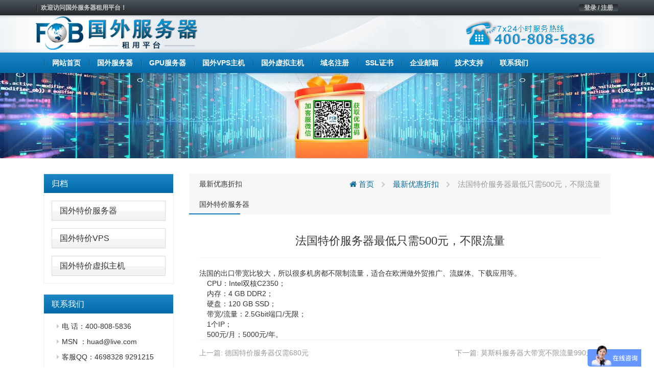

--- FILE ---
content_type: text/html; charset=UTF-8
request_url: https://www.fobhost.com/faguotejiafuwuqi500/
body_size: 7486
content:
<!DOCTYPE html>
<html lang="en">
	<head>
		<meta charset="utf-8">
		<meta http-equiv="X-UA-Compatible" content="IE=edge">
		<meta name="viewport" content="width=device-width, initial-scale=1">


		<link rel="apple-touch-icon" sizes="57x57" href="https://www.fobhost.com/wp-content/uploads/2021/03/d02a42d9cb3dec9320e5f550278911c7.ico">
		<link rel="apple-touch-icon" sizes="72x72" href="https://www.fobhost.com/wp-content/uploads/2021/03/d02a42d9cb3dec9320e5f550278911c7.ico">
		<link rel="apple-touch-icon" sizes="76x76" href="https://www.fobhost.com/wp-content/uploads/2021/03/d02a42d9cb3dec9320e5f550278911c7.ico">
		<link rel="apple-touch-icon" sizes="144x144" href="https://www.fobhost.com/wp-content/uploads/2021/03/d02a42d9cb3dec9320e5f550278911c7.ico">
		<link rel="apple-touch-icon" sizes="180x180" href="https://www.fobhost.com/wp-content/uploads/2021/03/d02a42d9cb3dec9320e5f550278911c7.ico">
		<link rel="icon" type="image/png" sizes="192x192" href="https://www.fobhost.com/wp-content/uploads/2021/03/d02a42d9cb3dec9320e5f550278911c7.ico">
		<link rel="icon" type="image/png" sizes="32x32" href="https://www.fobhost.com/wp-content/uploads/2021/03/d02a42d9cb3dec9320e5f550278911c7.ico">
		<link rel="icon" type="image/png" sizes="96x96" href="https://www.fobhost.com/wp-content/uploads/2021/03/d02a42d9cb3dec9320e5f550278911c7.ico">
		<link rel="icon" type="image/png" sizes="16x16" href="https://www.fobhost.com/wp-content/uploads/2021/03/d02a42d9cb3dec9320e5f550278911c7.ico">

                    <meta name="keyword" content="" />
        <meta name="description" content="" />
        		
		<!-- HTML5 Shim and Respond.js IE8 support of HTML5 elements and media queries -->
		<!-- WARNING: Respond.js doesn't work if you view the page via file:// -->
		<!--[if lt IE 9]>
			<script src="https://oss.maxcdn.com/libs/html5shiv/3.7.2/html5shiv.min.js"></script>
			<script src="https://oss.maxcdn.com/libs/respond.js/1.4.2/respond.min.js"></script>
		<![endif]-->
		
		<title>法国特价服务器最低只需500元，不限流量 &#8211; 国外服务器</title>
<meta name='robots' content='max-image-preview:large' />
<link rel='stylesheet' id='classic-theme-styles-css' href='https://www.fobhost.com/wp-includes/css/classic-themes.min.css?ver=1' media='all' />
<style id='global-styles-inline-css'>
body{--wp--preset--color--black: #000000;--wp--preset--color--cyan-bluish-gray: #abb8c3;--wp--preset--color--white: #ffffff;--wp--preset--color--pale-pink: #f78da7;--wp--preset--color--vivid-red: #cf2e2e;--wp--preset--color--luminous-vivid-orange: #ff6900;--wp--preset--color--luminous-vivid-amber: #fcb900;--wp--preset--color--light-green-cyan: #7bdcb5;--wp--preset--color--vivid-green-cyan: #00d084;--wp--preset--color--pale-cyan-blue: #8ed1fc;--wp--preset--color--vivid-cyan-blue: #0693e3;--wp--preset--color--vivid-purple: #9b51e0;--wp--preset--gradient--vivid-cyan-blue-to-vivid-purple: linear-gradient(135deg,rgba(6,147,227,1) 0%,rgb(155,81,224) 100%);--wp--preset--gradient--light-green-cyan-to-vivid-green-cyan: linear-gradient(135deg,rgb(122,220,180) 0%,rgb(0,208,130) 100%);--wp--preset--gradient--luminous-vivid-amber-to-luminous-vivid-orange: linear-gradient(135deg,rgba(252,185,0,1) 0%,rgba(255,105,0,1) 100%);--wp--preset--gradient--luminous-vivid-orange-to-vivid-red: linear-gradient(135deg,rgba(255,105,0,1) 0%,rgb(207,46,46) 100%);--wp--preset--gradient--very-light-gray-to-cyan-bluish-gray: linear-gradient(135deg,rgb(238,238,238) 0%,rgb(169,184,195) 100%);--wp--preset--gradient--cool-to-warm-spectrum: linear-gradient(135deg,rgb(74,234,220) 0%,rgb(151,120,209) 20%,rgb(207,42,186) 40%,rgb(238,44,130) 60%,rgb(251,105,98) 80%,rgb(254,248,76) 100%);--wp--preset--gradient--blush-light-purple: linear-gradient(135deg,rgb(255,206,236) 0%,rgb(152,150,240) 100%);--wp--preset--gradient--blush-bordeaux: linear-gradient(135deg,rgb(254,205,165) 0%,rgb(254,45,45) 50%,rgb(107,0,62) 100%);--wp--preset--gradient--luminous-dusk: linear-gradient(135deg,rgb(255,203,112) 0%,rgb(199,81,192) 50%,rgb(65,88,208) 100%);--wp--preset--gradient--pale-ocean: linear-gradient(135deg,rgb(255,245,203) 0%,rgb(182,227,212) 50%,rgb(51,167,181) 100%);--wp--preset--gradient--electric-grass: linear-gradient(135deg,rgb(202,248,128) 0%,rgb(113,206,126) 100%);--wp--preset--gradient--midnight: linear-gradient(135deg,rgb(2,3,129) 0%,rgb(40,116,252) 100%);--wp--preset--duotone--dark-grayscale: url('#wp-duotone-dark-grayscale');--wp--preset--duotone--grayscale: url('#wp-duotone-grayscale');--wp--preset--duotone--purple-yellow: url('#wp-duotone-purple-yellow');--wp--preset--duotone--blue-red: url('#wp-duotone-blue-red');--wp--preset--duotone--midnight: url('#wp-duotone-midnight');--wp--preset--duotone--magenta-yellow: url('#wp-duotone-magenta-yellow');--wp--preset--duotone--purple-green: url('#wp-duotone-purple-green');--wp--preset--duotone--blue-orange: url('#wp-duotone-blue-orange');--wp--preset--font-size--small: 13px;--wp--preset--font-size--medium: 20px;--wp--preset--font-size--large: 36px;--wp--preset--font-size--x-large: 42px;--wp--preset--spacing--20: 0.44rem;--wp--preset--spacing--30: 0.67rem;--wp--preset--spacing--40: 1rem;--wp--preset--spacing--50: 1.5rem;--wp--preset--spacing--60: 2.25rem;--wp--preset--spacing--70: 3.38rem;--wp--preset--spacing--80: 5.06rem;}:where(.is-layout-flex){gap: 0.5em;}body .is-layout-flow > .alignleft{float: left;margin-inline-start: 0;margin-inline-end: 2em;}body .is-layout-flow > .alignright{float: right;margin-inline-start: 2em;margin-inline-end: 0;}body .is-layout-flow > .aligncenter{margin-left: auto !important;margin-right: auto !important;}body .is-layout-constrained > .alignleft{float: left;margin-inline-start: 0;margin-inline-end: 2em;}body .is-layout-constrained > .alignright{float: right;margin-inline-start: 2em;margin-inline-end: 0;}body .is-layout-constrained > .aligncenter{margin-left: auto !important;margin-right: auto !important;}body .is-layout-constrained > :where(:not(.alignleft):not(.alignright):not(.alignfull)){max-width: var(--wp--style--global--content-size);margin-left: auto !important;margin-right: auto !important;}body .is-layout-constrained > .alignwide{max-width: var(--wp--style--global--wide-size);}body .is-layout-flex{display: flex;}body .is-layout-flex{flex-wrap: wrap;align-items: center;}body .is-layout-flex > *{margin: 0;}:where(.wp-block-columns.is-layout-flex){gap: 2em;}.has-black-color{color: var(--wp--preset--color--black) !important;}.has-cyan-bluish-gray-color{color: var(--wp--preset--color--cyan-bluish-gray) !important;}.has-white-color{color: var(--wp--preset--color--white) !important;}.has-pale-pink-color{color: var(--wp--preset--color--pale-pink) !important;}.has-vivid-red-color{color: var(--wp--preset--color--vivid-red) !important;}.has-luminous-vivid-orange-color{color: var(--wp--preset--color--luminous-vivid-orange) !important;}.has-luminous-vivid-amber-color{color: var(--wp--preset--color--luminous-vivid-amber) !important;}.has-light-green-cyan-color{color: var(--wp--preset--color--light-green-cyan) !important;}.has-vivid-green-cyan-color{color: var(--wp--preset--color--vivid-green-cyan) !important;}.has-pale-cyan-blue-color{color: var(--wp--preset--color--pale-cyan-blue) !important;}.has-vivid-cyan-blue-color{color: var(--wp--preset--color--vivid-cyan-blue) !important;}.has-vivid-purple-color{color: var(--wp--preset--color--vivid-purple) !important;}.has-black-background-color{background-color: var(--wp--preset--color--black) !important;}.has-cyan-bluish-gray-background-color{background-color: var(--wp--preset--color--cyan-bluish-gray) !important;}.has-white-background-color{background-color: var(--wp--preset--color--white) !important;}.has-pale-pink-background-color{background-color: var(--wp--preset--color--pale-pink) !important;}.has-vivid-red-background-color{background-color: var(--wp--preset--color--vivid-red) !important;}.has-luminous-vivid-orange-background-color{background-color: var(--wp--preset--color--luminous-vivid-orange) !important;}.has-luminous-vivid-amber-background-color{background-color: var(--wp--preset--color--luminous-vivid-amber) !important;}.has-light-green-cyan-background-color{background-color: var(--wp--preset--color--light-green-cyan) !important;}.has-vivid-green-cyan-background-color{background-color: var(--wp--preset--color--vivid-green-cyan) !important;}.has-pale-cyan-blue-background-color{background-color: var(--wp--preset--color--pale-cyan-blue) !important;}.has-vivid-cyan-blue-background-color{background-color: var(--wp--preset--color--vivid-cyan-blue) !important;}.has-vivid-purple-background-color{background-color: var(--wp--preset--color--vivid-purple) !important;}.has-black-border-color{border-color: var(--wp--preset--color--black) !important;}.has-cyan-bluish-gray-border-color{border-color: var(--wp--preset--color--cyan-bluish-gray) !important;}.has-white-border-color{border-color: var(--wp--preset--color--white) !important;}.has-pale-pink-border-color{border-color: var(--wp--preset--color--pale-pink) !important;}.has-vivid-red-border-color{border-color: var(--wp--preset--color--vivid-red) !important;}.has-luminous-vivid-orange-border-color{border-color: var(--wp--preset--color--luminous-vivid-orange) !important;}.has-luminous-vivid-amber-border-color{border-color: var(--wp--preset--color--luminous-vivid-amber) !important;}.has-light-green-cyan-border-color{border-color: var(--wp--preset--color--light-green-cyan) !important;}.has-vivid-green-cyan-border-color{border-color: var(--wp--preset--color--vivid-green-cyan) !important;}.has-pale-cyan-blue-border-color{border-color: var(--wp--preset--color--pale-cyan-blue) !important;}.has-vivid-cyan-blue-border-color{border-color: var(--wp--preset--color--vivid-cyan-blue) !important;}.has-vivid-purple-border-color{border-color: var(--wp--preset--color--vivid-purple) !important;}.has-vivid-cyan-blue-to-vivid-purple-gradient-background{background: var(--wp--preset--gradient--vivid-cyan-blue-to-vivid-purple) !important;}.has-light-green-cyan-to-vivid-green-cyan-gradient-background{background: var(--wp--preset--gradient--light-green-cyan-to-vivid-green-cyan) !important;}.has-luminous-vivid-amber-to-luminous-vivid-orange-gradient-background{background: var(--wp--preset--gradient--luminous-vivid-amber-to-luminous-vivid-orange) !important;}.has-luminous-vivid-orange-to-vivid-red-gradient-background{background: var(--wp--preset--gradient--luminous-vivid-orange-to-vivid-red) !important;}.has-very-light-gray-to-cyan-bluish-gray-gradient-background{background: var(--wp--preset--gradient--very-light-gray-to-cyan-bluish-gray) !important;}.has-cool-to-warm-spectrum-gradient-background{background: var(--wp--preset--gradient--cool-to-warm-spectrum) !important;}.has-blush-light-purple-gradient-background{background: var(--wp--preset--gradient--blush-light-purple) !important;}.has-blush-bordeaux-gradient-background{background: var(--wp--preset--gradient--blush-bordeaux) !important;}.has-luminous-dusk-gradient-background{background: var(--wp--preset--gradient--luminous-dusk) !important;}.has-pale-ocean-gradient-background{background: var(--wp--preset--gradient--pale-ocean) !important;}.has-electric-grass-gradient-background{background: var(--wp--preset--gradient--electric-grass) !important;}.has-midnight-gradient-background{background: var(--wp--preset--gradient--midnight) !important;}.has-small-font-size{font-size: var(--wp--preset--font-size--small) !important;}.has-medium-font-size{font-size: var(--wp--preset--font-size--medium) !important;}.has-large-font-size{font-size: var(--wp--preset--font-size--large) !important;}.has-x-large-font-size{font-size: var(--wp--preset--font-size--x-large) !important;}
.wp-block-navigation a:where(:not(.wp-element-button)){color: inherit;}
:where(.wp-block-columns.is-layout-flex){gap: 2em;}
.wp-block-pullquote{font-size: 1.5em;line-height: 1.6;}
</style>
<link rel='stylesheet' id='cqr-bootstrap-css' href='//cdn.bootcdn.net/ajax/libs/twitter-bootstrap/3.4.1/css/bootstrap.min.css?ver=6.1.1' media='all' />
<link rel='stylesheet' id='cqr-awesome-css' href='//cdn.bootcdn.net/ajax/libs/font-awesome/4.7.0/css/font-awesome.min.css?ver=6.1.1' media='all' />
<link rel='stylesheet' id='cqr-swiper-css' href='//cdn.bootcdn.net/ajax/libs/Swiper/6.1.2/swiper-bundle.min.css?ver=6.1.1' media='all' />
<link rel='stylesheet' id='cqr-style-css' href='https://www.fobhost.com/wp-content/themes/fobhostcom/style.css?ver=1.0.0' media='all' />
<link rel='stylesheet' id='cqr-flag-css' href='https://www.fobhost.com/wp-content/themes/fobhostcom/assets/flag-icon-css-master/css/flag-icon.min.css?ver=6.1.1' media='all' />
	</head>
	<body class="post-template-default single single-post postid-18766 single-format-standard">
		
	
		<header>
			<div class="header-sub-menu hidden-xs">
				<div class="container">
					<div class="row">
						<div class="col-md-6">

							<div class="menu-%e6%9c%80%e9%a1%b6%e9%83%a8%e5%af%bc%e8%88%aa-container"><ul id="primary-menu" class="nav-pills pull-left"><li id="menu-item-1983" class="menu-item menu-item-type-custom menu-item-object-custom menu-item-home menu-item-1983"><a href="https://www.fobhost.com/">欢迎访问国外服务器租用平台！</a></li>
</ul></div>
						</div>

						<div class="col-md-6">
							<ul class="nav-pills pull-right">
								<li>
									<a href="https://www.fubuzhuji.cn/" class="login">登录 / 注册</a>
								</li>
							</ul>

													</div>
					</div>
				</div>
			</div>
			<div class="logo-box">
				<div class="container">
					<div class="row">
						<div class="col-md-6 ls">
							<a href="https://www.fobhost.com/" rel="home">
																		<img src= "https://www.fobhost.com/wp-content/uploads/2022/10/745860f335740498dc7bfb3a3f55612b-3.png" alt="国外服务器" class="logo">
															</a>
						</div>
						<div class="col-md-6 text-right">
							<a href="#">
								<img src="https://www.fobhost.com/wp-content/themes/fobhostcom/assets/images/header-tel.png" alt="">
							</a>
						</div>
					</div>
				</div>
			</div>

			<nav class="navbar nnavbar-inverse" role="navigation">
				<div class="container">
					<div class="navbar-header">
						<button type="button" class="navbar-toggle" data-toggle="collapse" data-target=".navbar-ex1-collapse">
							<span class="sr-only">Toggle navigation</span>
							<span class="icon-bar"></span>
							<span class="icon-bar"></span>
							<span class="icon-bar"></span>
						</button>

						<a href="https://www.fobhost.com/" rel="home" class="visible-xs">
																<img src= "https://www.fobhost.com/wp-content/uploads/2022/10/745860f335740498dc7bfb3a3f55612b-3.png" alt="国外服务器" class="logo">
													</a>
					</div>
					
					<div id="bs-example-navbar-collapse-1" class="collapse navbar-collapse navbar-ex1-collapse"><ul id="menu-%e5%ba%95%e9%83%a8%e5%af%bc%e8%88%aa1" class="nav navbar-nav" itemscope itemtype="http://www.schema.org/SiteNavigationElement"><li  id="menu-item-1736" class="menu-item menu-item-type-custom menu-item-object-custom menu-item-1736 nav-item"><a itemprop="url" href="/" class="nav-link"><span itemprop="name">网站首页</span></a></li>
<li  id="menu-item-1777" class="menu-item menu-item-type-post_type menu-item-object-page menu-item-1777 nav-item"><a itemprop="url" href="https://www.fobhost.com/fuwuqi/" class="nav-link"><span itemprop="name">国外服务器</span></a></li>
<li  id="menu-item-20678" class="menu-item menu-item-type-post_type menu-item-object-goods_server menu-item-20678 nav-item"><a itemprop="url" href="https://www.fobhost.com/gfwq/" class="nav-link"><span itemprop="name">GPU服务器</span></a></li>
<li  id="menu-item-1776" class="menu-item menu-item-type-post_type menu-item-object-page menu-item-1776 nav-item"><a itemprop="url" href="https://www.fobhost.com/vps/" class="nav-link"><span itemprop="name">国外VPS主机</span></a></li>
<li  id="menu-item-1775" class="menu-item menu-item-type-post_type menu-item-object-page menu-item-1775 nav-item"><a itemprop="url" href="https://www.fobhost.com/xunizhuji/" class="nav-link"><span itemprop="name">国外虚拟主机</span></a></li>
<li  id="menu-item-14039" class="menu-item menu-item-type-taxonomy menu-item-object-category menu-item-14039 nav-item"><a itemprop="url" href="https://www.fobhost.com/haiwaiyuming/" class="nav-link"><span itemprop="name">域名注册</span></a></li>
<li  id="menu-item-15576" class="menu-item menu-item-type-post_type menu-item-object-page menu-item-15576 nav-item"><a itemprop="url" href="https://www.fobhost.com/ssl/" class="nav-link"><span itemprop="name">SSL证书</span></a></li>
<li  id="menu-item-1904" class="menu-item menu-item-type-post_type menu-item-object-page menu-item-1904 nav-item"><a itemprop="url" href="https://www.fobhost.com/qiyeyouju/" class="nav-link"><span itemprop="name">企业邮箱</span></a></li>
<li  id="menu-item-1888" class="menu-item menu-item-type-taxonomy menu-item-object-category menu-item-1888 nav-item"><a itemprop="url" href="https://www.fobhost.com/jishuzhichi/" class="nav-link"><span itemprop="name">技术支持</span></a></li>
<li  id="menu-item-1887" class="menu-item menu-item-type-post_type menu-item-object-page menu-item-1887 nav-item"><a itemprop="url" href="https://www.fobhost.com/contactus/" class="nav-link"><span itemprop="name">联系我们</span></a></li>
</ul></div>				</div>
			</nav>

		</header>

		<main>
			<div class="main">

 <style>
    .contact-text .panel-body{
            padding: 5px 0 0 10px;
     
    }

     .contact-text .panel-default{
        margin: 5px !important;
        border: none;
        box-shadow: none;
    }
 </style>


    <section class="page-goods single-mail">
        <div class="header-img text-center">
                       <a href="https://www.fobhost.com/youhuima/" target="_blank" title="国外服务器优惠码">
            <img src="https://cdxr.cn/fobhostcomsbanner.jpg" height="250" alt="国外服务器优惠码"></a>

        </div>
        <div class="container">
            <div class="col-md-3">
                <div class="sidebar">
                    <div class="panel-group" id="accordion" role="tablist" aria-multiselectable="true">
                        <div class="panel-heading one-title" role="tab" id="headingOne">
                            <h4 class="panel-title">
                                <a href="#">
                                     归档                                    <span class="pull-right">
                                    </span>
                                </a>
                            </h4>
                        </div>
                        
                        
                              <div class="panel panel-default"><div class="panel-heading"><h4 class="panel-title"><a href="https://www.fobhost.com/sale/guowaitejiafuwuqi/">国外特价服务器</a> </h4></div> </div> <div class="panel panel-default"><div class="panel-heading"><h4 class="panel-title"><a href="https://www.fobhost.com/sale/guowaitejiavps/">国外特价VPS</a> </h4></div> </div> <div class="panel panel-default"><div class="panel-heading"><h4 class="panel-title"><a href="https://www.fobhost.com/sale/tejiaxunizhuji/">国外特价虚拟主机</a> </h4></div> </div>  
                      

                    </div>

                    <div class="panel-group contact-text" id="accordion" role="tablist" aria-multiselectable="true">
                        <div class="panel-heading one-title" role="tab" id="headingOne">
                            <h4 class="panel-title">
                                联系我们
                            </h4>
                        </div>
                        <div class="panel panel-default">
                            <div class="panel-body">
                               <li>电  话：400-808-5836</li>
                               <li>MSN ：huad@live.com</li>
                               <li>客服QQ：4698328    9291215</li>
                               <li>咨询邮箱：sales@fobhost.com</li>
                               <li>售后：services@fobhost.com</li>
                               <li>网  址：https://www.fobhost.com/</li>

                            </div>
                        </div>
                    </div>
                </div>
            </div>
            <div class="col-md-9">
                <div class="single-content archive-list">
                            
                   <header>
                       <div class="single-title">
                           <h5><ul class="post-categories">
	<li><a href="https://www.fobhost.com/sale/" rel="category tag">最新优惠折扣</a></li>
	<li><a href="https://www.fobhost.com/sale/guowaitejiafuwuqi/" rel="category tag">国外特价服务器</a></li></ul></h5>
                           <div class="breadcrumbs" xmlns:v="http://rdf.data-vocabulary.org/#"><a href="https://www.fobhost.com/" rel="v:url" property="v:title"><i class="fa fa-home"></i> 首页</a> <small class="fa fa-chevron-right"> </small> <span typeof="v:Breadcrumb"><a rel="v:url" property="v:title" href="https://www.fobhost.com/sale/">最新优惠折扣</a></span> <small class="fa fa-chevron-right"> </small> <span class="current">法国特价服务器最低只需500元，不限流量</span></div><!-- .breadcrumbs -->                       </div>
                   </header>
                   <div class="content">


                   	

                   									
									<h3 class="title">
									    法国特价服务器最低只需500元，不限流量									</h3>
								
									 <div>法国的出口带宽比较大，所以很多机房都不限制流量，适合在欧洲做外贸推广、流媒体、下载应用等。</div>
<div class="col-sm-8">CPU：Intel双核C2350；</div>
<div class="col-sm-8">内存：4 GB DDR2；</div>
<div class="col-sm-8">硬盘：120 GB SSD；</div>
<div class="col-sm-8">带宽/流量：2.5Gbit端口/无限；</div>
<div class="col-sm-8">1个IP；</div>
<div class="col-sm-8">500元/月；5000元/年。</div>
<div></div>
							
                   			                       
                      <div class="single-footer">
                      
                        
                        

	<nav class="navigation post-navigation" aria-label="文章">
		<h2 class="screen-reader-text">文章导航</h2>
		<div class="nav-links"><div class="nav-previous"><a href="https://www.fobhost.com/deguotejiafuwuqi680/" rel="prev"><span class="nav-subtitle">上一篇:</span> <span class="nav-title">德国特价服务器仅需680元</span></a></div><div class="nav-next"><a href="https://www.fobhost.com/eluositejiafuwuqi990/" rel="next"><span class="nav-subtitle">下一篇:</span> <span class="nav-title">莫斯科服务器大带宽不限流量990元起</span></a></div></div>
	</nav>                      </div>
                   </div>


                </div>

           
            </div>


        </div>
    </section>
  			</div>
		</main>

		<footer>
			<div class="container">
				<div class="row">
					<div class="col-md-3 contact">
						<p>7× 24小时服务热线</p>
						<p class="tel">400-808-5836</p>
						<a href="https://www.fobhost.com/contactus/" class="btn btn-lg btn-primary">联系我们</a>
					</div>
					<div class="col-md-1">
						
					</div>
					<div class="col-md-2 apphidden">
						<div class="nav-a footer-nav">
							<h3>关于我们</h3>
							<div class="menu-all-pages-flat-container"><ul id="menu-all-pages-flat" class="nav-a footer-nav" itemscope itemtype="http://www.schema.org/SiteNavigationElement"><li id="menu-item-1981" class="menu-item menu-item-type-post_type menu-item-object-page menu-item-1981"><a href="https://www.fobhost.com/about/">关于我们</a></li>
<li id="menu-item-1960" class="menu-item menu-item-type-post_type menu-item-object-page menu-item-1960"><a href="https://www.fobhost.com/contactus/">联系我们</a></li>
<li id="menu-item-18812" class="menu-item menu-item-type-custom menu-item-object-custom menu-item-18812"><a href="https://www.fobhost.com/jishuzhichi/">技术支持</a></li>
</ul></div>						</div>
					</div>
					<div class="col-md-2 apphidden">
						<div class="nav-a footer-nav">
							<h3>产品服务</h3>
							<div class="menu-%e5%ba%95%e9%83%a8%e5%af%bc%e8%88%aa2-4-container"><ul id="menu-%e5%ba%95%e9%83%a8%e5%af%bc%e8%88%aa2-4" class="nav-a footer-nav" itemscope itemtype="http://www.schema.org/SiteNavigationElement"><li id="menu-item-1992" class="menu-item menu-item-type-custom menu-item-object-custom menu-item-1992"><a href="/fuwuqi/">国外服务器</a></li>
<li id="menu-item-1993" class="menu-item menu-item-type-custom menu-item-object-custom menu-item-1993"><a href="/vps/">国外VPS</a></li>
<li id="menu-item-1994" class="menu-item menu-item-type-custom menu-item-object-custom menu-item-1994"><a href="/vps/">国外虚拟主机</a></li>
<li id="menu-item-1995" class="menu-item menu-item-type-custom menu-item-object-custom menu-item-1995"><a href="/domain/">国外域名注册</a></li>
</ul></div>						</div>
					</div>
					
					<div class="col-md-2 apphidden">
						<div class="nav-a footer-nav">
							<h3>新闻动态</h3>
							<div class="menu-%e5%ba%95%e9%83%a8%e5%af%bc%e8%88%aa3-4-container"><ul id="menu-%e5%ba%95%e9%83%a8%e5%af%bc%e8%88%aa3-4" class="nav-a footer-nav" itemscope itemtype="http://www.schema.org/SiteNavigationElement"><li id="menu-item-18801" class="menu-item menu-item-type-taxonomy menu-item-object-category menu-item-18801"><a href="https://www.fobhost.com/hostnews/guojixinwen/">国际新闻</a></li>
<li id="menu-item-18802" class="menu-item menu-item-type-taxonomy menu-item-object-category menu-item-18802"><a href="https://www.fobhost.com/hostnews/hangyezixun/">行业资讯</a></li>
<li id="menu-item-18803" class="menu-item menu-item-type-taxonomy menu-item-object-category menu-item-18803"><a href="https://www.fobhost.com/hostnews/gongsixinwen/">福步资讯</a></li>
<li id="menu-item-18804" class="menu-item menu-item-type-taxonomy menu-item-object-category menu-item-18804"><a href="https://www.fobhost.com/hostnews/regulations/">法律法规</a></li>
</ul></div>						</div>
					</div>
					
					<div class="col-md-2 apphidden">
						<div class="nav-a footer-nav">
							<h3>优惠折扣</h3>
							<div class="menu-%e6%94%af%e4%bb%98%e6%96%b9%e5%bc%8f-container"><ul id="menu-%e6%94%af%e4%bb%98%e6%96%b9%e5%bc%8f" class="nav-a footer-nav" itemscope itemtype="http://www.schema.org/SiteNavigationElement"><li id="menu-item-18805" class="menu-item menu-item-type-taxonomy menu-item-object-category current-post-ancestor current-menu-parent current-post-parent menu-item-18805"><a href="https://www.fobhost.com/sale/guowaitejiafuwuqi/">国外特价服务器</a></li>
<li id="menu-item-18806" class="menu-item menu-item-type-taxonomy menu-item-object-category menu-item-18806"><a href="https://www.fobhost.com/sale/guowaitejiavps/">国外特价VPS</a></li>
<li id="menu-item-18807" class="menu-item menu-item-type-taxonomy menu-item-object-category menu-item-18807"><a href="https://www.fobhost.com/sale/tejiaxunizhuji/">国外特价虚拟主机</a></li>
<li id="menu-item-18808" class="menu-item menu-item-type-custom menu-item-object-custom menu-item-18808"><a href="https://www.fobhost.com/qiyeyouju/">企业邮局优惠折扣</a></li>
</ul></div>						</div>
					</div>
					
					
				</div>
			</div>
			<div class="footer-sub-nav">
				<div class="container">
					<div class="row">
						<div class="col-md-12">
							<div class="pull-left">

								<div class="menu-%e5%ba%95%e9%83%a8%e5%af%bc%e8%88%aa5-container"><ul id="menu-%e5%ba%95%e9%83%a8%e5%af%bc%e8%88%aa5" class="nav nav-pills" itemscope itemtype="http://www.schema.org/SiteNavigationElement"><li id="menu-item-18811" class="menu-item menu-item-type-custom menu-item-object-custom menu-item-18811"><a href="https://www.fobhost.com/fuwuqi/">国外服务器</a></li>
<li id="menu-item-18809" class="menu-item menu-item-type-taxonomy menu-item-object-category menu-item-18809"><a href="https://www.fobhost.com/hostnews/">新闻资讯</a></li>
<li id="menu-item-9856" class="menu-item menu-item-type-taxonomy menu-item-object-category menu-item-9856"><a href="https://www.fobhost.com/blog/">博客</a></li>
<li id="menu-item-6007" class="menu-item menu-item-type-custom menu-item-object-custom menu-item-6007"><a href="https://www.fobhost.com/sitemap.html">网站地图</a></li>
</ul></div>
							</div>
							<div class="pull-right">
								Copyright  <a href="https://www.fobhost.com/" title="国外服务器租用平台"><b>国外服务器租用平台</b></a>  <span>©2008-2025  All Rights Reserved</span>							</div>
						</div>
					</div>
				</div>
			</div>
		</footer>
		<script src='//cdn.bootcdn.net/ajax/libs/jquery/3.5.1/jquery.min.js' id='jquery-js'></script>
<script src='//cdn.bootcdn.net/ajax/libs/twitter-bootstrap/3.4.1/js/bootstrap.min.js?ver=20200914' id='cqr-bootstrap-js-js'></script>
<script src='//cdn.bootcdn.net/ajax/libs/Swiper/6.1.2/swiper-bundle.min.js?ver=20200914' id='cqr-swiper-js-js'></script>
<script src='https://www.fobhost.com/wp-content/themes/fobhostcom/assets/js/count.js?ver=1.0.0' id='cqr-count-js'></script>
<script src='https://www.fobhost.com/wp-content/plugins/baiduts-3.4.7/assets/baidu_push.js' id='wb-baidu-push-js'></script>
		<!-- jQuery -->
		<script>
var _hmt = _hmt || [];
(function() {
  var hm = document.createElement("script");
  hm.src = "https://hm.baidu.com/hm.js?3a7497be3e23ae43d5ab0733d84e3d33";
  var s = document.getElementsByTagName("script")[0]; 
  s.parentNode.insertBefore(hm, s);
})();
</script>
	

		<script type="text/javascript">
			$(function(){
			       var countCXArr = [];
			       var countCX=function (){
			           $('.numCount').each(function(i, dom) {
			               if(countCXArr[i] && countCXArr[i] === true){
			                   return;
			               }
			               var sT;
			               var ncTop;
			               sT = $(window).scrollTop();
			               ncTop = $(dom).offset().top;
			               var id,decimals, startVal, endVal, duration; 
			               if (sT > ncTop-$(window).height() && sT < ncTop) {
			                   $(dom).find('.numCX').each(function(){
			                       id=$(this).attr('id');
			                       decimals = $(this).attr('data-decimals'),
			                       startVal = $(this).attr('data-startVal'),
			                       endVal = $(this).attr('data-endVal'),
			                       duration = $(this).attr('data-speed'); 
			                       new CountUp(id, startVal, endVal, decimals, duration, {
			                           useEasing: true,//效果
			                           separator: ''//数字分隔符
			                       }).start();// target：目标元素id, startVal：你想要开始的值, endVal：你想要到达的值, decimals：小数位数，默认值为0, duration：动画持续时间为秒，默认值为2, options：选项的可选对象
			                       countCXArr[i] = true;
			                   })         
			               }
			           }) 
			       }
			       countCX();	
			       $(window).on("scroll",function() {
			           countCX();	
			       })	
			   });


			var swiper = new Swiper('.swiper-container', {
			  effect : 'fade',
			  loop:'true',
			  autoplay:true,
			pagination: {
			    el: '.swiper-pagination',
			  },
			  navigation: {
			    nextEl: '.swiper-button-next',
			    prevEl: '.swiper-button-prev',

			  },
			});
		</script>

	</body>
</html>


